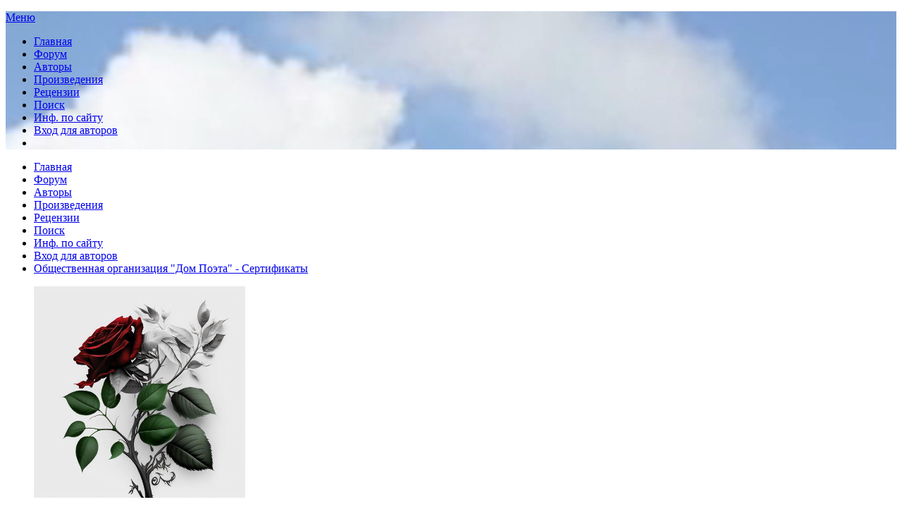

--- FILE ---
content_type: text/html; charset=utf-8
request_url: https://dompoeta.ru/15-lirika/pejzazhnaya/13672-13672
body_size: 7224
content:
<!DOCTYPE html>
<html lang="ru-ru" dir="ltr" class="no-js">
<head>

	  <base href="https://dompoeta.ru/15-lirika/pejzazhnaya/13672-13672" />
  <meta http-equiv="content-type" content="text/html; charset=utf-8" />
  <meta name="author" content="Альберт Мурадян" />
  <meta name="viewport" content="width=device-width, initial-scale=1.0" />
  <meta name="description" content="Санкт-Петербургская региональная общественная организация по развитию и популяризации современной поэзии «Дом Поэта»" />
  <title>Лето</title>
  <link href="/component/jcomments/feed/com_content/13672" rel="alternate" type="application/rss+xml" title="Лето" />
  <link href="/templates/expose/favicon.ico" rel="shortcut icon" type="image/vnd.microsoft.icon" />
  <link rel="stylesheet" href="/templates/expose/html/com_jcomments/new style/style.css?v=3002" type="text/css" media="screen" />
  <link rel="stylesheet" href="/libraries/expose/interface/css/joomla.css" type="text/css" media="screen" />
  <link rel="stylesheet" href="/templates/expose/css/typography.css" type="text/css" media="screen" />
  <link rel="stylesheet" href="/templates/expose/css/template2.css" type="text/css" media="screen" />
  <link rel="stylesheet" href="/templates/expose/css/responsive.css" type="text/css" media="screen" />
  <link rel="stylesheet" href="/templates/expose/css/styles/blue.css" type="text/css" media="screen" />
  <style type="text/css">
.tooltip {
	position: absolute;
	z-index: 1030;
	display: block;
	visibility: visible;
	font-size: 11px;
	line-height: 1.4;
	opacity: 0;
	filter: alpha(opacity=0);
}
.tooltip.in {
	opacity: 0.8;
	filter: alpha(opacity=80);
}
.tooltip.top {
	margin-top: -3px;
	padding: 5px 0;
}
.tooltip.right {
	margin-left: 3px;
	padding: 0 5px;
}
.tooltip.bottom {
	margin-top: 3px;
	padding: 5px 0;
}
.tooltip.left {
	margin-left: -3px;
	padding: 0 5px;
}
.tooltip-inner {
	max-width: 200px;
	padding: 8px;
	color: #fff;
	text-align: center;
	text-decoration: none;
	background-color: #000;
	-webkit-border-radius: 4px;
	-moz-border-radius: 4px;
	border-radius: 4px;
}
.tooltip-arrow {
	position: absolute;
	width: 0;
	height: 0;
	border-color: transparent;
	border-style: solid;
}
.tooltip.top .tooltip-arrow {
	bottom: 0;
	left: 50%;
	margin-left: -5px;
	border-width: 5px 5px 0;
	border-top-color: #000;
}
.tooltip.right .tooltip-arrow {
	top: 50%;
	left: 0;
	margin-top: -5px;
	border-width: 5px 5px 5px 0;
	border-right-color: #000;
}
.tooltip.left .tooltip-arrow {
	top: 50%;
	right: 0;
	margin-top: -5px;
	border-width: 5px 0 5px 5px;
	border-left-color: #000;
}
.tooltip.bottom .tooltip-arrow {
	top: 0;
	left: 50%;
	margin-left: -5px;
	border-width: 0 5px 5px;
	border-bottom-color: #000;
}
.control-label .hasTooltip {
	display: inline-block;
}
  </style>
  <script src="/components/com_jcomments/js/jcomments-v2.3.js?v=12" type="text/javascript"></script>
  <script src="/components/com_jcomments/libraries/joomlatune/ajax.js?v=4" type="text/javascript"></script>
  <script src="/media/jui/js/jquery.min.js" type="text/javascript"></script>
  <script src="/media/jui/js/jquery-noconflict.js" type="text/javascript"></script>
  <script src="/media/jui/js/jquery-migrate.min.js" type="text/javascript"></script>
  <script src="/libraries/expose/interface/js/equalheight.js" type="text/javascript"></script>
  <script src="/libraries/expose/interface/js/jquery.lazyload.js" type="text/javascript"></script>
  <script src="/libraries/expose/interface/js/breakpoints.js" type="text/javascript"></script>
  <script src="/libraries/expose/interface/js/offcanvas.js" type="text/javascript"></script>
  <script src="/templates/expose/js/template.js" type="text/javascript"></script>
  <script type="text/javascript">

		jQuery.noConflict();

		jQuery(document).ready(function($){
			jQuery('#roof .column').equalHeight('.block');jQuery('#header .column').equalHeight('.block');jQuery('#top .column').equalHeight('.block');jQuery('#utility .column').equalHeight('.block');jQuery('#feature .column').equalHeight('.block');jQuery('#main-top .column').equalHeight('.block');jQuery('#content-top .column').equalHeight('.block');jQuery('#content-bottom .column').equalHeight('.block');jQuery('#main-bottom .column').equalHeight('.block');jQuery('#bottom .column').equalHeight('.block');jQuery('#footer .column').equalHeight('.block');
			jQuery('img').lazyload({effect: "fadeIn",threshold : 100});
			
			function windowSize(){
				if (jQuery(window).width() <= '1093'){
					jQuery('#main').css('padding-top','140px');
				} else {
					jQuery('#main').css('padding-top','80px');
				}
			}
			jQuery('.uk-offcanvas').css('top','213px');
			jQuery('.uk-offcanvas-bar').css('top','213px');
			jQuery('.menu-toggle>span').css('top','80px');
			
			jQuery(window).load(windowSize);
			jQuery(window).resize(windowSize);	
			
                jQuery('.menu-toggle').click(function () {
                    jQuery('#scrolltop').trigger('click');
                    jQuery('.uk-offcanvas-bar').css('position', 'fixed');
                    jQuery('.uk-offcanvas-bar').css('top', '420px');
                    jQuery('#offcanvas').toggle();
                    return false;
                });
                var arr_path = window.location.pathname.split('/');			
                if(arr_path[2]=='kunena'){jQuery('li.item292').addClass('active');}
            

		});
  </script>
  <meta property="og:title" content="Лето" />
		<meta property="og:description" content="Санкт-Петербургская региональная общественная организация по развитию и популяризации современной поэзии «Дом Поэта»" />
		<meta property="og:type" content="website" />
		<meta property="og:site_name" content="Dompoeta.ru">
		<meta property="og:url" content="https://dompoeta.ru/15-lirika/pejzazhnaya/13672-13672" />
		<meta property="og:locale" content="ru-ru">
		<meta property="og:image:width" content="1626">
		<meta property="og:image:height" content="630">
		<meta property="og:image" content="//dompoeta.ru/images/socimg/preview.jpg"/>
		<meta property="og:image:alt" content="Дом Поэта">
		<meta name="twitter:card" content="summary">
		<meta name="twitter:title" content="Лето">
		<meta name="twitter:description" content="Санкт-Петербургская региональная общественная организация по развитию и популяризации современной поэзии «Дом Поэта»">
		<meta name="twitter:image" content="https://dompoeta.ru/15-lirika/pejzazhnaya/13672-13672images/socimg/preview.jpg">
		<meta property="fb:image:width" content="1200">
		<meta property="fb:image:height" content="630">
		<meta property="fb:image" content="//dompoeta.ru/images/socimg/preview.jpg"/>
<link rel="apple-touch-icon-precomposed" href=/templates/expose/images/apple_touch_icon.png />
	<!--[if (gte IE 6) & (lte IE 8)]>
	<script src="http://html5shim.googlecode.com/svn/trunk/html5.js"></script>
	<script src="/libraries/expose/interface/js/respond.js"></script>
	<script src="/libraries/expose/interface/js/selectivizr.js"></script>
	<![endif]-->

	<link rel="stylesheet" href="/templates/expose/jiew/bootstrap-m-col-offset.min.css" type="text/css" media="all">

	<link rel="stylesheet" href="/templates/expose/jiew/jiew3.css?v=20260125213338" type="text/css" media="all">
	<link rel="stylesheet" href="/templates/expose/css/pickstyle.css" type="text/css" media="all">
	<!--<link rel="stylesheet" href="/templates/expose/css/template2.css" type="text/css" media="all">-->
	<link rel="stylesheet" href="/templates/expose/css/custom6.css" type="text/css" media="all">
	<script src="/templates/expose/js/comments.js" type="text/javascript"></script>
	<script src="/templates/expose/js/pickstyle.js" type="text/javascript"></script>
	<script src="/templates/expose/jiew/autosize.min.js" type="text/javascript"></script>
	<script src="/templates/expose/jiew/jiew.js" type="text/javascript"></script>
	<script src="/media/system/js/jquery.session.js" type="text/javascript"></script>
	<!--        <script> if (($("#title").val().length == 0 ) && ($("#keywords").val().length == 0) && ($("#login").val().length == 0 ) && ($("#surname").val().length == 0) && ($("#name").val().length == 0) && ( $("#nickname").val().length == 0) && ($("#country").val().length == 0) && ($("#city").val().length == 0)) {-->
	<!--        $("#nedol").css("display", "none");-->
	<!--        }</script>-->
	<style type="text/css">
		@media (max-width: 700px) {
			#absolute {
				position: static ;
			}
			a#lic {
				display: none !important ;
			}
					}
	</style>
</head>

<body 
		   
	  class="blue align-ltr page-id-101 homepage  chrome no-pad" >







<header id="header-wrap" style="background: url('/images/header/img/header_img.jpg'); background-repeat: no-repeat; background-size: cover ;">
			<!--Start Top Modules-->
		<section id="top" class="row">
			<section class="container">
				<div class="grid3 column first ex-odd top-1"><div class="block widget widget-logo no-title clearfix "><div class="content"><p id="logo" class="brand image" style="">
                        <a class="auto-size" style="background: url('/images/logo_new_1.5.png') no-repeat !important;background-size:contain !important;width:342px !important; height:65px !important;"  href="/"></a>
                    </p><a href="#offcanvas" class="menu-toggle visible-phone visible-tablet" data-uk-offcanvas=""><span>Меню</span></a></div></div></div><div class="grid9 column last ex-even top-2"><div class="block widget widget-menu no-title clearfix "><div class="content">
        <nav class="ex-menu hidden-phone" dropdown-animation="scale-up" dropdown-sub-animation="slide-right">

            
            <ul class="l1"><li  class="item101 active first"><a href="https://dompoeta.ru/"  >Главная</a></li><li  class="item322"><a href="/forum"  >Форум</a></li><li  class="item223"><a href="/avtory"  >Авторы</a></li><li  class="item222"><a href="/proizvedeniya"  >Произведения</a></li><li  class="item221"><a href="/rec"  >Рецензии</a></li><li  class="item220"><a href="/poisk"  >Поиск</a></li><li  class="item219"><a href="/inf-po-sajtu"  >Инф. по сайту</a></li><li  class="item140"><a href="/login-form"  >Вход для авторов</a></li><li  class="item336 last"></li></ul>
        </nav> <!-- menu end -->

        </div></div></div>			</section>
		</section>
		<!--End Top Modules-->
	
		</header>

	<div id="offcanvas" class="uk-offcanvas">
		<div class="uk-offcanvas-bar">
			<div class="grid12 column first last ex-odd offcanvas"><div class="block widget widget-offcanvas no-title clearfix "><div class="content">            <nav class="ex-menu">

                                <ul class="l1"><li  class="item101 parent active first"><a href="https://dompoeta.ru/"  >Главная</a></li><li  class="item322 parent"><a href="/forum"  >Форум</a></li><li  class="item223 parent"><a href="/avtory"  >Авторы</a></li><li  class="item222 parent"><a href="/proizvedeniya"  >Произведения</a></li><li  class="item221 parent"><a href="/rec"  >Рецензии</a></li><li  class="item220 parent"><a href="/poisk"  >Поиск</a></li><li  class="item219 parent"><a href="/inf-po-sajtu"  >Инф. по сайту</a></li><li  class="item140 parent"><a href="/login-form"  >Вход для авторов</a></li><li  class="item336 parent last"><a href="/certificates"  >Общественная организация "Дом Поэта" - Сертификаты</a></li></ul>
            </nav> <!-- menu end -->

        </div></div></div>		</div>
	</div>






<!--Start Main Body-->
<section id="main" class="row">
		
		<section class="container main ">
		
<div id="system-message-container">
	</div>


<section id="mainbody" role="main" class="grid12 offset0  clearfix">
    
        <section id="component" role="article" class="clearfix">
        <div class="block">
            

<article class="article article-component fulltext no-pad">
		
	
	
	
		
	
			
				<figure class="img-fulltext">
		<img  style="max-width: 300px;" src="/images/compilations/Альберт/1720450733.jpg" alt="Лето" />
	</figure>
	
	


	<h1>
				Лето			</h1>


		<div class="createdby">
		
		<a href="/cb-profile/userprofile/Альберт">Альберт Мурадян (Альберт)</a>
	</div>
		<section class="article-body">
		<!-- string(5) "13672"
 -->
		Красив сегодня день, и всё же –<br />
Печально солнце, и не ярок его свет,<br />
На лето вроде бы похоже,<br />
А лета, в сущности, и не было, и нет.						<br><br>
		<span style="color:#000">
			&copy; <a href="/cb-profile/userprofile/Альберт">Альберт Мурадян</a>, Дом Поэта, 08.07.2024<br>
			Свидетельство о публикации: E-EP № 329492366		</span>
			</section>
			<script src="/components/com_audio/views/audiocompilation/js/js_com_audio.js"></script>
		<section id="audiocompilations" style="padding-top:10px">
				</section>
		<section class="like">
			<div class="likes">
				<div class="icokn" onclick="PLVote('nrav','13672');"></div>
				<div class="icok2">Нравится | <span class="nrav" id="nrav" idcon="13672" type="nrav"> 0 </span></div>
			</div>
			<div class="likes">
				<div class="icoks" onclick="PLVote('super','13672');"></div>
				<div class="icok2">Cупер | <span class="super" id="super" idcon="13672" type="super">0</span> </div>
			</div>
			<div class="likes">
				<div class="icoko" onclick="PLVote('onrav','13672');"></div>
				<div class="icok2">Шедевр | <span class="onrav" id="onrav" idcon="13672" type="onrav"> 0</span></div>
			</div>
		</section>
		<script type="text/javascript">
			function PLVote(type, idcon) {

				jQuery.ajax({

					type: "POST",

					url: "/likes.php",

					data: {
						name: type,
						id: idcon
					}

				}).done(function(msg) {
					var res = JSON.parse(msg);
					if (res.dob == 5) {
						PLVote2(type, idcon);
					}

					jQuery('.' + type + '').html(res.msg);

				});

			}

			function PLVote2(type, idcon) {

				jQuery.ajax({

					type: "POST",

					url: "/u_likes.php",

					data: {
						name: type,
						id: idcon
					}

				}).done(function(msg) {
					var res = JSON.parse(msg);
					jQuery('.user_' + res.sus + '').html(res.msg);

				});
			}
			jQuery(document).ready(function() {

				//if (jQuery.session.get('user_nrav' + jQuery('#nrav').attr('idcon')) == 1) jQuery('.user_nrav').css('display', 'block');
				//if (jQuery.session.get('user_super' + jQuery('#super').attr('idcon')) == 1) jQuery('.user_super').css('display', 'block');
				//if (jQuery.session.get('user_onrav' + jQuery('#onrav').attr('idcon')) == 1) jQuery('.user_onrav').css('display', 'block');
				jQuery("#nrav").click(function() {


					if (jQuery('.user_nrav').css('display') == 'none') {
						PLVote2(jQuery(this).attr('type'), jQuery(this).attr('idcon'));
						jQuery(".user_nrav").show(800);
						jQuery.session.set('user_nrav' + jQuery(this).attr('idcon'), '1');

					} else {
						jQuery(".user_nrav").hide(800);
						jQuery.session.set('user_nrav' + jQuery(this).attr('idcon'), '0');

					}



				});
				jQuery("#super").click(function() {

					if (jQuery('.user_super').css('display') == 'none') {
						PLVote2(jQuery(this).attr('type'), jQuery(this).attr('idcon'));
						jQuery(".user_super").show(800);
						jQuery.session.set('user_super' + jQuery(this).attr('idcon'), '1');
					} else {
						jQuery(".user_super").hide(800);
						jQuery.session.set('user_super' + jQuery(this).attr('idcon'), '0');
					}

				});
				jQuery("#onrav").click(function() {

					if (jQuery('.user_onrav').css('display') == 'none') {
						PLVote2(jQuery(this).attr('type'), jQuery(this).attr('idcon'));
						jQuery(".user_onrav").show(800);
						jQuery.session.set('user_onrav' + jQuery(this).attr('idcon'), '1');
					} else {
						jQuery(".user_onrav").hide(800);
						jQuery.session.set('user_onrav' + jQuery(this).attr('idcon'), '0');

					}
				});

			});

		</script>
</article>

<div class="user_nrav" style="display:none">
	<div style="text-align:left; font-weight: bold; margin-bottom: 15px;">Пользователи, которые сказали "Нравится" (0):</div>
		<div style="text-align:left">Никто не сказал "Нравится" </div>
	
</div>
<div style="clear:both;"></div>
<div class="user_super" style="display:none">
	<div style="text-align:left; font-weight: bold; margin-bottom: 15px;">Пользователи, которые сказали "Супер" (0):</div>
		<div style="text-align:left">Никто не сказал "Супер" </div>
	</div>
<div style="clear:both;"></div>
<div class="user_onrav" style="display:none">
	<div style="text-align:left; font-weight: bold; margin-bottom: 15px;">Пользователи, которые сказали "Шедевр" (0):</div>
		<div style="text-align:left">Никто не сказал "Шедевр" </div>
	
</div>
<div style="clear:both;"></div>

<script type="text/javascript">
    <!--
    var jcomments = new JComments(13672, 'com_content', '/component/jcomments/');
    jcomments.setList('comments-list');
    //-->

</script>
<div id="jc">
        <div id="comments"><h4>Рецензии <a class="rss" href="/component/jcomments/feed/com_content/13672" title="RSS лента рецензий этой записи" target="_blank">&nbsp;</a><a class="refresh" href="#" title="Обновить список рецензий" onclick="jcomments.showPage(13672,'com_content',0);return false;">&nbsp;</a></h4>
<div class="comments-list" id="comments-list-0">
		<div class="even" id="comment-item-8304">
<div class="rbox">
        <div class="comment-box">
        
        <a class="comment-anchor" href="/15-lirika/pejzazhnaya/13672-13672#comment-8304" id="comment-8304">#</a>
                <span class="comment-date">09.07.2024 в 17:23</span>
        <span class="comment-author">            <a href="/component/comprofiler/userprofile/kasatka">
                Ирина Касаткина            </a>
            </span>

                
        <div class="comment-body" id="comment-body-8304">Ну, не знаю, где это у вас, Альберт, лета нет, а у нас оно пустилось во все тяжкие. На солнышке доходит до 60 градусов по Цельсию. Наверно, вы живете где-то за Северным полярным кругом. Удачи!</div>
            </div>
    <div class="clear"></div>
    </div>
	</div>
	<div class="comments-list" id="comments-list-8304">
		<div class="odd" id="comment-item-8305">
<div class="rbox">
        <div class="comment-box">
        
        <a class="comment-anchor" href="/15-lirika/pejzazhnaya/13672-13672#comment-8305" id="comment-8305">#</a>
                <span class="comment-date">09.07.2024 в 17:43</span>
        <span class="comment-author">            <a href="/component/comprofiler/userprofile/1027-albert">
                Альберт Мурадян            </a>
            </span>

                
        <div class="comment-body" id="comment-body-8305">Прибалтика, однако.)</div>
            </div>
    <div class="clear"></div>
    </div>
		</div>
	</div>
</div>
<div id="comments-list-footer"><a class="refresh" href="#" title="Обновить список рецензий" onclick="jcomments.showPage(13672,'com_content',0);return false;">Обновить список рецензий</a><br /><a class="rss" href="/component/jcomments/feed/com_content/13672" title="RSS лента рецензий этой записи" target="_blank">RSS лента рецензий этой записи</a></div>
</div>
        <div id="comments-footer" align="center"></div>
    </div></footer>
</article>

        </div>
    </section>
    
    </section>



	</section>
	
	</section>
<!--End Main Body Modules-->


	<!--Start Bottom Modules-->
	<section id="bottom" class="row">
		<section class="container">
			<div class="grid12 column first last ex-odd bottom-1"><div class="block module mod-224 no-title clearfix">
		<div class="header">
				<h2 class="title"><span>Дом</span> Поэта в соцсетях</h2>
			</div>
			<div class="content">
				<div class="custom" >
	<p><a href="https://vk.com/dompoeta" target="_blank"><img src="/images/vk32.png" alt="vk32" /></a>&nbsp;<a href="https://www.facebook.com/groups/dompoeta" target="_blank"><img src="/images/f.png" alt="f" /></a>&nbsp;<a href="https://ok.ru/dompoeta" target="_blank"><img src="/images/api.png" alt="api" /></a>&nbsp;<a href="https://my.mail.ru/community/my_worlds_poets/?ref=" target="_blank"><img src="/images/i.png" alt="i" /></a>&nbsp;<a href="https://www.instagram.com/dompoeta.ru/" target="_blank"><img src="/images/inst.png" alt="inst" /></a>&nbsp;<a href="https://www.tiktok.com/@dompoeta.ru" target="_blank"><img src="/images/tt.png" alt="tt" /></a>&nbsp;<a href="https://zen.yandex.ru/id/614e22a10ec13154c2a7530a" target="_blank"><img src="/images/ya.png" alt="ya" width="32" height="32" /></a>&nbsp;<a href="https://www.youtube.com/channel/UC53oHIPhDDHkbWZ51_Rdk-w" target="_blank"><img src="/images/you.png" alt="you" /></a>&nbsp;<a href="https://t.me/dompoeta_ru" target="_blank"><img src="/images/telegram.png" alt="telegram" width="32" height="32" /></a></p></div>
				
			</div>
	</div></div>		</section>
	</section>
	<!--End Bottom Modules-->

<footer id="footer-wrap">
	<section class="container">
		
			</section>
</footer>
  
 <!--LiveInternet counter--> <a id="lic" href="//www.liveinternet.ru/click"
target="_blank"><img id="licntD601" width="88" height="120" style="margin-left: 600px"
title="LiveInternet: показано количество просмотров и посетителей"
src="[data-uri]"
alt=""/></a><script>(function(d,s){d.getElementById("licntD601").src=
"//counter.yadro.ru/hit?t28.1;r"+escape(d.referrer)+
((typeof(s)=="undefined")?"":";s"+s.width+"*"+s.height+"*"+
(s.colorDepth?s.colorDepth:s.pixelDepth))+";u"+escape(d.URL)+
";h"+escape(d.title.substring(0,150))+";"+Math.random()})
(document,screen)</script><!--/LiveInternet-->

<!-- Yandex.Metrika counter -->
 <!--<script type="text/javascript" >
   (function(m,e,t,r,i,k,a){m[i]=m[i]||function(){(m[i].a=m[i].a||[]).push(arguments)};
   m[i].l=1*new Date();k=e.createElement(t),a=e.getElementsByTagName(t)[0],k.async=1,k.src=r,a.parentNode.insertBefore(k,a)})
   (window, document, "script", "https://mc.yandex.ru/metrika/tag.js", "ym");

   ym(85285432, "init", {
		clickmap:true,
		trackLinks:true,
		accurateTrackBounce:true,
		webvisor:true
   });
</script> -->
<!--<script type="text/javascript">
	( function () {
		'use strict';
		var loadedMetrica = false,
			metricaId     = 85285432,
			timerId;
		if ( navigator.userAgent.indexOf( 'YandexMetrika' ) > -1 ) {
			loadMetrica();
		} else {
			window.addEventListener( 'scroll', loadMetrica, {passive: true} );
			window.addEventListener( 'touchstart', loadMetrica );
			document.addEventListener( 'mouseenter', loadMetrica );
			document.addEventListener( 'click', loadMetrica );
			document.addEventListener( 'DOMContentLoaded', loadFallback );
		}

		function loadFallback() {
			timerId = setTimeout( loadMetrica, 3000 );
		}
		function loadMetrica( e ) {
			if ( e && e.type ) {
				console.log( e.type );
			} else {
				console.log( 'DOMContentLoaded' );
			}
			if ( loadedMetrica ) {
				return;
			}

			(function(m,e,t,r,i,k,a){m[i]=m[i]||function(){(m[i].a=m[i].a||[]).push(arguments)}; m[i].l=1*new Date();k=e.createElement(t),a=e.getElementsByTagName(t)[0],k.async=1,k.src=r,a.parentNode.insertBefore(k,a)}) (window, document, "script", "https://cdn.jsdelivr.net/npm/yandex-metrica-watch/tag.js", "ym");
			ym( metricaId, "init", { clickmap:true, trackLinks:true, accurateTrackBounce:true, webvisor:true });

			// Отмечаем флаг, что Метрика загрузилась,
			// чтобы не загружать её повторно при других
			// событиях пользователя и старте фоллбэка.
			loadedMetrica = true;

			// Очищаем таймер, чтобы избежать лишних утечек памяти.
			clearTimeout( timerId );

			// Отключаем всех наших слушателей от всех событий,
			// чтобы избежать утечек памяти.
			window.removeEventListener( 'scroll', loadMetrica );
			window.removeEventListener( 'touchstart', loadMetrica );
			document.removeEventListener( 'mouseenter', loadMetrica );
			document.removeEventListener( 'click', loadMetrica );
			document.removeEventListener( 'DOMContentLoaded', loadFallback );
		}
	} )()
</script>-->
<noscript><div><img src="https://mc.yandex.ru/watch/85285432" style="position:absolute; left:-9999px;" alt="" /></div></noscript>
<!-- /Yandex.Metrika counter -->

</body>
</html>

<style>@media screen and (max-width: 600px) {.galleryHeader.row .btn-group-new { padding-top: 25px; }}</style><style>.page-id-295 .textbefore-username .textbefore {display: inline;}</style>